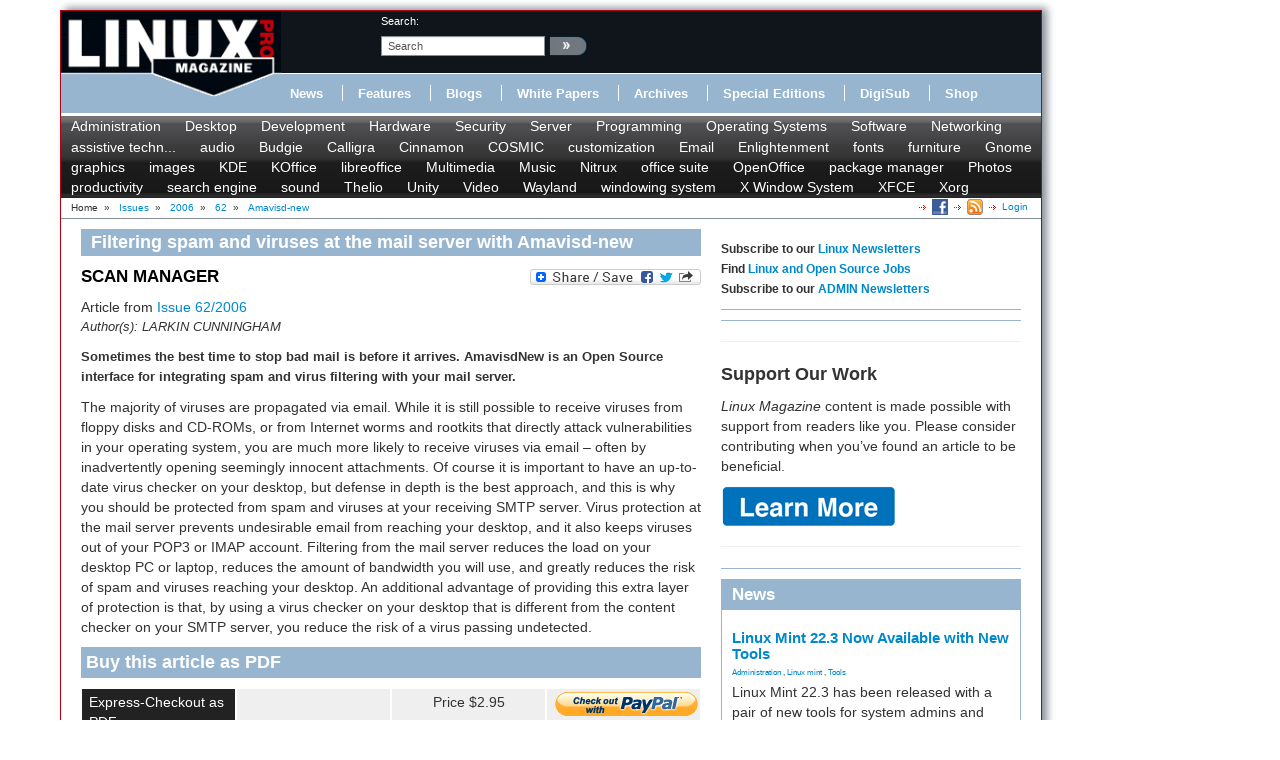

--- FILE ---
content_type: text/html; charset=utf-8
request_url: https://www.linuxpromagazine.com/Issues/2006/62/Amavisd-new
body_size: 10278
content:
<!DOCTYPE html>
<html xmlns="http://www.w3.org/1999/xhtml" xml:lang="en-US" lang="en-US" xmlns:fb="http://www.facebook.com/2008/fbml">
<head>    
<link rel="stylesheet" type="text/css" href="/var/linux_magazin/cache/public/stylesheets/27579accf10cdcff68a07a43925a5509_all.css" />

    
    



                        	            <meta name="author" content="LARKIN CUNNINGHAM" />

    





<title>SCAN MANAGER &raquo; Linux Magazine</title>
        	            
    <link rel="canonical" href="http://www.linux-magazine.com/Issues/2006/62/Amavisd-new" />
<meta name="description" content="Sometimes the best time to stop bad mail is before it arrives. AmavisdNew is an Open Source interface for integrating spam and virus filtering..." />
<meta http-equiv="Content-Type" content="text/html; charset=utf-8" /><meta name="viewport" content="width=device-width, initial-scale=1.0" />


<meta name="revisit-after" content="1 days">

<meta property="og:description" content="Sometimes the best time to stop bad mail is before it arrives. AmavisdNew is an Open Source interface for integrating spam and virus filtering..." />
<meta property="og:title" content="SCAN MANAGER &raquo; Linux Magazine" />
<meta property="og:url" content="http://www.linuxpromagazine.com/Issues/2006/62/Amavisd-new" />
<meta property="og:site_name" content="Linux Magazine" />


    <meta property="og:image" content="http://www.linuxpromagazine.com/design/linux_magazin_en/images/OGLogo.png" />
    <meta property="og:image:width" content="489" />
    <meta property="og:image:height" content="200" />
    <meta property="og:image:type" content="image/png" />
    <link rel="image_src" href="http://www.linuxpromagazine.com/design/linux_magazin_en/images/OGLogo.png" />

<!--[if lt IE 9 ]>
    <meta http-equiv="X-UA-Compatible" content="IE=8,chrome=1" />
<![endif]-->

<link rel="Alternate" type="application/rss+xml" title="RSS" href="/rss/feed/news" />
<link rel="Shortcut icon" href="/extension/lnm/design/linux_magazin_en/images/favicon.ico" type="image/x-icon" />

<meta name="news_keywords" content="spam">
        <link rel="stylesheet" type="text/css" href="/var/linux_magazin/cache/public/stylesheets/c62c180ff936254873c2108a6e91d2cb_all.css" />




<script defer data-api="/api/event" data-domain="linux-magazine.com" src="/js/script.js"></script>

<script type='text/javascript'><!--//<![CDATA[
    
	var ados_keywords = ados_keywords || [];
	if( location.protocol=='https:' ) {
	    ados_keywords.push('T:SSL');
	}
	else {
	    ados_keywords.push('T:HTTP');
	}
    

    	ados_keywords.push('S:Subpage');
    
        	    
    
//]]>--></script>
<script type='text/javascript'><!--//<![CDATA[
    
    function browserWidth() {
	var myWidth = 0;
	if( typeof( window.innerWidth ) == 'number' ) {
	    //Non-IE
	    myWidth = window.innerWidth;
	}
	else if( document.documentElement && document.documentElement.clientWidth ) {
	    //IE 6+ in 'standards compliant mode'
	    myWidth = document.documentElement.clientWidth;
	}
	else if( document.body && document.body.clientWidth ) {
	    //IE 4 compatible
	    myWidth = document.body.clientWidth;
	}
	return myWidth;
    }
    
//]]>--></script>

    
	<script type="text/javascript">
	    var p="http",d="static";
	    if(document.location.protocol=="https:"){p+="s";d="engine";}
	    var z=document.createElement("script");
	    z.type="text/javascript";
	    z.async=true;
	    z.src=p+"://"+d+".adzerk.net/ados.js";
	    var s=document.getElementsByTagName("script")[0];
	    s.parentNode.insertBefore(z,s);
	</script>
    

                <script type='text/javascript'><!--//<![CDATA[

	
	    var ados = ados || {};
	    ados.run = ados.run || [];
	    ados.run.push(function() {
	

	ados_setKeywords(ados_keywords.join(', '));

		    		    		    						    								    ados_add_placement(4669,20977,"zerkbanner_rectangle",5);
					    		    		    		    		    	
            
            if (browserWidth() >= 768)
            {
                ados_add_placement(
                    4669,
                    20977,
                    "zerkbanner_leaderboard",
                    4).setZone(16033);
            }            
            else {
                ados_add_placement(
                    4669,
                    20977,
                    "zerkbanner_mobile_top",
                    23).setZone();
            }                    
            
            ados_add_placement(
                4669,
                20977,
                "zerkbanner_rectangle",
                5 ).setZone(16034);

        
            
            if (browserWidth() >= 979)
            {
                ados_add_placement(
                    4669,
                    20977,
                    "zerkbanner_skyscraper",
                    6).setZone(16035);
            }                    
            
            if (browserWidth() >= 979)
            {
                ados_add_placement(
                    4669,
                    20977,
                    "zerkbanner_skyscraper_2",
                    6).setZone(16036);
            }                    
            
            ados_add_placement(
                4669,
                20977,
                "zerkbanner_bottom_full",
                [3,20] ).setZone(16097);

        
            
            ados_add_placement(
                4669,
                20977,
                "zerkbanner_masthead",
                20 ).setZone(16206);

        
            
            ados_add_placement(
                4669,
                20977,
                "zerkbanner_button_2",
                14 ).setZone(16097);

        
            
            ados_add_placement(
                4669,
                20977,
                "zerkbanner_left_menue_button",
                14 ).setZone(16204);

        
            
            ados_add_placement(
                4669,
                20977,
                "zerkbanner_var_zone",
                20 ).setZone(16205);

        
            
            ados_add_placement(
                4669,
                20977,
                "zerkbanner_tracking",
                20 ).setZone(20871);

        
    
	ados_load();
    
	});
    
    //]]>--></script>
</head>
<body>
<div id="Body">
    
	
    <div class="leaderboard span12">
        <!-- Aqua Ad Server Asynchronous JS Tag - Generated with Revive Adserver v5.5.2 -->
        <ins data-revive-zoneid="12070" data-revive-id="fa8c6c9da7f33852f7097c4a94da1070"></ins>
        <script async src="//servedby.aqua-adserver.com/asyncjs.php"></script>
    </div>
    <div id="Skyscraper" class="hidden-phone hidden-tablet">
        <div class="skyscraper hidden-phone hidden-tablet">
            <!-- Aqua Ad Server Asynchronous JS Tag - Generated with Revive Adserver v5.5.2 -->
            <ins data-revive-zoneid="12080" data-revive-id="fa8c6c9da7f33852f7097c4a94da1070"></ins>
            <script async src="//servedby.aqua-adserver.com/asyncjs.php"></script>
        </div>
        <div class="skyscraper_2 hidden-phone hidden-tablet">
            <!-- Aqua Ad Server Asynchronous JS Tag - Generated with Revive Adserver v5.5.2 -->
            <ins data-revive-zoneid="12081" data-revive-id="fa8c6c9da7f33852f7097c4a94da1070"></ins>
            <script async src="//servedby.aqua-adserver.com/asyncjs.php"></script>
        </div>
    </div>
    <div id="Stage">
	<header>
	    <div class="container">
		<div class="row">
		    <div class="span12">
			<div class="row" id="HeaderTop">
			    <div class="span3" id="Logo">
				<a href="/"><img src="/extension/lnm/design/linux_magazin_en/images/logo_linux_pro_magazine.gif" title="" alt="" /></a>			    </div>
			    <div class="span9" id="HeaderRight">
				<div class="row">
				    <div class="span1">
					&nbsp;
				    </div>

				    <div class="span3" id="Search">
					<div id="searchbox">
    <form action="/content/search">
	<label>search:</label>
        <input  onfocus="if (value == 'search') {value=''}" onblur="if (value== '') {value='search'}"  name="SearchText" value="search" id="searchtext" class="input_top" type="text" />
		    <input onclick="_gaq.push(['_trackEvent', 'header-search', 'search', 'image-link'])" type="image" class="searchimage" src="/extension/lnm/design/linux_magazin_en/images/icons/pfeil_schwarz.gif" alt="search:" />
			<div id="header-autocomplete-rs"></div>
    </form>
</div>


<script type="text/javascript">
jQuery('#header-autocomplete-rs').css('width', jQuery('input#searchtext').width() + 60);
var autocomplete = new eZAJAXAutoComplete({    url: '/ezjscore/call/ezfind::autocomplete',
    inputid: 'searchtext',
    containerid: 'header-autocomplete-rs',
    minquerylength: 2,
    resultlimit: 10});
</script>
				    </div>
				    <div class="span2 hidden-tablet hidden-phone" id="Claim">
					            <div id="zerkbanner_button_2" class="hidden-tablet hidden-phone button_2">
        
    
</div>				    </div>
				</div>
				<div class="row">
				    <div class="span12" id="Menue">
					
<ul>
    		    		
		    <li><a onclick="_gaq.push(['_trackEvent', 'menue', 'Online/News', 'text-link'])" href="/Online/News" class="toplinks ">News</a></li>			    <li class="delimiter"></li>		    		
		    <li><a onclick="_gaq.push(['_trackEvent', 'menue', 'Online/Features', 'text-link'])" href="/Online/Features" class="toplinks ">Features</a></li>			    <li class="delimiter"></li>		    		
		    <li><a onclick="_gaq.push(['_trackEvent', 'menue', 'Online/Blogs', 'text-link'])" href="/Online/Blogs" class="toplinks ">Blogs</a></li>			    <li class="delimiter"></li>		    		
		    <li><a onclick="_gaq.push(['_trackEvent', 'menue', 'Online/White-Papers', 'text-link'])" href="/Online/White-Papers" class="toplinks ">White Papers</a></li>			    <li class="delimiter"></li>		    		
		    <li><a onclick="_gaq.push(['_trackEvent', 'menue', 'Issues', 'text-link'])" href="/Issues" class="toplinks active">Archives</a></li>			    <li class="delimiter"></li>		    		
		    <li><a onclick="_gaq.push(['_trackEvent', 'menue', 'Resources/Special-Editions', 'text-link'])" href="/Resources/Special-Editions" class="toplinks ">Special Editions</a></li>			    <li class="delimiter"></li>		    		
		    <li><a onclick="_gaq.push(['_trackEvent', 'menue', 'lnmshop/start', 'text-link'])" href="/lnmshop/start" class="toplinks ">DigiSub</a></li>			    <li class="delimiter"></li>		    		
		    <li><a onclick="_gaq.push(['_trackEvent', 'menue', 'http://www.sparkhaus-shop.com?utm_source=LPM&utm_medium=Link&utm_campaign=SHOP', 'text-link'])" href="http://www.sparkhaus-shop.com?utm_source=LPM&amp;utm_medium=Link&amp;utm_campaign=SHOP" target="_blank" class="toplinks ">Shop</a></li>			    </ul>
				    </div>
				</div>
			    </div>
			</div>
			<div class="row" id="Tagmenue">
			    <div class="span12">
				                    <ul class="level1">
		    <li class="menu-level-0">        	<a onclick="_gaq.push(['_trackEvent', 'tagmenue', '[1] Administration', 'text-link'])" href="/tags/view/administration">Administration</a>
        </li>
		    <li class="menu-level-0">        	<a onclick="_gaq.push(['_trackEvent', 'tagmenue', '[1] Desktop', 'text-link'])" href="/tags/view/desktop">Desktop</a>
        </li>
		    <li class="menu-level-0">        	<a onclick="_gaq.push(['_trackEvent', 'tagmenue', '[1] Development', 'text-link'])" href="/tags/view/web+development">Development</a>
        </li>
		    <li class="menu-level-0">        	<a onclick="_gaq.push(['_trackEvent', 'tagmenue', '[1] Hardware', 'text-link'])" href="/tags/view/hardware">Hardware</a>
        </li>
		    <li class="menu-level-0">        	<a onclick="_gaq.push(['_trackEvent', 'tagmenue', '[1] Security', 'text-link'])" href="/tags/view/security">Security</a>
        </li>
		    <li class="menu-level-0">        	<a onclick="_gaq.push(['_trackEvent', 'tagmenue', '[1] Server', 'text-link'])" href="/tags/view/administration/server">Server</a>
        </li>
		    <li class="menu-level-0">        	<a onclick="_gaq.push(['_trackEvent', 'tagmenue', '[1] Programming', 'text-link'])" href="/tags/view/programming">Programming</a>
        </li>
		    <li class="menu-level-0">        	<a onclick="_gaq.push(['_trackEvent', 'tagmenue', '[1] Operating Systems', 'text-link'])" href="/tags/view/operating systems">Operating Systems</a>
        </li>
		    <li class="menu-level-0">        	<a onclick="_gaq.push(['_trackEvent', 'tagmenue', '[1] Software', 'text-link'])" href="/tags/view/software">Software</a>
        </li>
		    <li class="menu-level-0">        	<a onclick="_gaq.push(['_trackEvent', 'tagmenue', '[1] Networking', 'text-link'])" href="/tags/view/networking">Networking</a>
        </li>
	    </ul>
        										    		    		    		    				    		    		    		    			    			    <ul class="level2">
				    <li class="menu-level-0">        	<a onclick="_gaq.push(['_trackEvent', 'tagmenue', '[2] assistive technology', 'text-link'])" href="/tags/view/Desktop/assistive technology">assistive techn...</a>
        </li>
				    <li class="menu-level-0">        	<a onclick="_gaq.push(['_trackEvent', 'tagmenue', '[2] audio', 'text-link'])" href="/tags/view/Desktop/audio">audio</a>
        </li>
				    <li class="menu-level-0">        	<a onclick="_gaq.push(['_trackEvent', 'tagmenue', '[2] Budgie', 'text-link'])" href="/tags/view/Desktop/Budgie">Budgie</a>
        </li>
				    <li class="menu-level-0">        	<a onclick="_gaq.push(['_trackEvent', 'tagmenue', '[2] Calligra', 'text-link'])" href="/tags/view/Desktop/Calligra">Calligra</a>
        </li>
				    <li class="menu-level-0">        	<a onclick="_gaq.push(['_trackEvent', 'tagmenue', '[2] Cinnamon', 'text-link'])" href="/tags/view/Desktop/Cinnamon">Cinnamon</a>
        </li>
				    <li class="menu-level-0">        	<a onclick="_gaq.push(['_trackEvent', 'tagmenue', '[2] COSMIC', 'text-link'])" href="/tags/view/Desktop/COSMIC">COSMIC</a>
        </li>
				    <li class="menu-level-0">        	<a onclick="_gaq.push(['_trackEvent', 'tagmenue', '[2] customization', 'text-link'])" href="/tags/view/Desktop/customization">customization</a>
        </li>
				    <li class="menu-level-0">        	<a onclick="_gaq.push(['_trackEvent', 'tagmenue', '[2] Email', 'text-link'])" href="/tags/view/Desktop/Email">Email</a>
        </li>
				    <li class="menu-level-0">        	<a onclick="_gaq.push(['_trackEvent', 'tagmenue', '[2] Enlightenment', 'text-link'])" href="/tags/view/Desktop/Enlightenment">Enlightenment</a>
        </li>
				    <li class="menu-level-0">        	<a onclick="_gaq.push(['_trackEvent', 'tagmenue', '[2] fonts', 'text-link'])" href="/tags/view/Desktop/fonts">fonts</a>
        </li>
				    <li class="menu-level-0">        	<a onclick="_gaq.push(['_trackEvent', 'tagmenue', '[2] furniture', 'text-link'])" href="/tags/view/Desktop/furniture">furniture</a>
        </li>
				    <li class="menu-level-0">        	<a onclick="_gaq.push(['_trackEvent', 'tagmenue', '[2] Gnome', 'text-link'])" href="/tags/view/Desktop/Gnome">Gnome</a>
        </li>
				    <li class="menu-level-0">        	<a onclick="_gaq.push(['_trackEvent', 'tagmenue', '[2] graphics', 'text-link'])" href="/tags/view/Desktop/graphics">graphics</a>
        </li>
				    <li class="menu-level-0">        	<a onclick="_gaq.push(['_trackEvent', 'tagmenue', '[2] images', 'text-link'])" href="/tags/view/Desktop/images">images</a>
        </li>
				    <li class="menu-level-0">        	<a onclick="_gaq.push(['_trackEvent', 'tagmenue', '[2] KDE', 'text-link'])" href="/tags/view/Desktop/KDE">KDE</a>
        </li>
				    <li class="menu-level-0">        	<a onclick="_gaq.push(['_trackEvent', 'tagmenue', '[2] KOffice', 'text-link'])" href="/tags/view/Desktop/KOffice">KOffice</a>
        </li>
				    <li class="menu-level-0">        	<a onclick="_gaq.push(['_trackEvent', 'tagmenue', '[2] libreoffice', 'text-link'])" href="/tags/view/Desktop/libreoffice">libreoffice</a>
        </li>
				    <li class="menu-level-0">        	<a onclick="_gaq.push(['_trackEvent', 'tagmenue', '[2] Multimedia', 'text-link'])" href="/tags/view/Desktop/Multimedia">Multimedia</a>
        </li>
				    <li class="menu-level-0">        	<a onclick="_gaq.push(['_trackEvent', 'tagmenue', '[2] Music', 'text-link'])" href="/tags/view/Desktop/Music">Music</a>
        </li>
				    <li class="menu-level-0">        	<a onclick="_gaq.push(['_trackEvent', 'tagmenue', '[2] Nitrux', 'text-link'])" href="/tags/view/Desktop/Nitrux">Nitrux</a>
        </li>
				    <li class="menu-level-0">        	<a onclick="_gaq.push(['_trackEvent', 'tagmenue', '[2] office suite', 'text-link'])" href="/tags/view/Desktop/office suite">office suite</a>
        </li>
				    <li class="menu-level-0">        	<a onclick="_gaq.push(['_trackEvent', 'tagmenue', '[2] OpenOffice', 'text-link'])" href="/tags/view/Desktop/OpenOffice">OpenOffice</a>
        </li>
				    <li class="menu-level-0">        	<a onclick="_gaq.push(['_trackEvent', 'tagmenue', '[2] package manager', 'text-link'])" href="/tags/view/Desktop/package manager">package manager</a>
        </li>
				    <li class="menu-level-0">        	<a onclick="_gaq.push(['_trackEvent', 'tagmenue', '[2] Photos', 'text-link'])" href="/tags/view/Desktop/Photos">Photos</a>
        </li>
				    <li class="menu-level-0">        	<a onclick="_gaq.push(['_trackEvent', 'tagmenue', '[2] productivity', 'text-link'])" href="/tags/view/Desktop/productivity">productivity</a>
        </li>
				    <li class="menu-level-0">        	<a onclick="_gaq.push(['_trackEvent', 'tagmenue', '[2] search engine', 'text-link'])" href="/tags/view/Desktop/search engine">search engine</a>
        </li>
				    <li class="menu-level-0">        	<a onclick="_gaq.push(['_trackEvent', 'tagmenue', '[2] sound', 'text-link'])" href="/tags/view/Desktop/sound">sound</a>
        </li>
				    <li class="menu-level-0">        	<a onclick="_gaq.push(['_trackEvent', 'tagmenue', '[2] Thelio', 'text-link'])" href="/tags/view/Desktop/Thelio">Thelio</a>
        </li>
				    <li class="menu-level-0">        	<a onclick="_gaq.push(['_trackEvent', 'tagmenue', '[2] Unity', 'text-link'])" href="/tags/view/Desktop/Unity">Unity</a>
        </li>
				    <li class="menu-level-0">        	<a onclick="_gaq.push(['_trackEvent', 'tagmenue', '[2] Video', 'text-link'])" href="/tags/view/Desktop/Video">Video</a>
        </li>
				    <li class="menu-level-0">        	<a onclick="_gaq.push(['_trackEvent', 'tagmenue', '[2] Wayland', 'text-link'])" href="/tags/view/Desktop/Wayland">Wayland</a>
        </li>
				    <li class="menu-level-0">        	<a onclick="_gaq.push(['_trackEvent', 'tagmenue', '[2] windowing system', 'text-link'])" href="/tags/view/Desktop/windowing system">windowing system</a>
        </li>
				    <li class="menu-level-0">        	<a onclick="_gaq.push(['_trackEvent', 'tagmenue', '[2] X Window System', 'text-link'])" href="/tags/view/Desktop/X Window System">X Window System</a>
        </li>
				    <li class="menu-level-0">        	<a onclick="_gaq.push(['_trackEvent', 'tagmenue', '[2] XFCE', 'text-link'])" href="/tags/view/Desktop/XFCE">XFCE</a>
        </li>
				    <li class="menu-level-0">        	<a onclick="_gaq.push(['_trackEvent', 'tagmenue', '[2] Xorg', 'text-link'])" href="/tags/view/Desktop/Xorg">Xorg</a>
        </li>
			    </ul>
					    
			    </div>
			</div>
			<div class="row">
			    <div class="span12" id="Breadcrumb">
				<div itemscope itemtype="http://data-vocabulary.org/Breadcrumb">

    
        		    Home
        	            	    		&nbsp;<span class="separator">&#187;</span>&nbsp;
	    			    	    
	    
	    	    	    	    	        	        <a class="path" href="/Issues" itemprop="url"><span itemprop="title">Issues</span></a>
	    		            	    		&nbsp;<span class="separator">&#187;</span>&nbsp;
	    			    	    
	    
	    	    	    	    	        	        <a class="path" href="/Issues/2006" itemprop="url"><span itemprop="title">2006</span></a>
	    		            	    		&nbsp;<span class="separator">&#187;</span>&nbsp;
	    			    	    
	    
	    	    	    	    	        	        <a class="path" href="/Issues/2006/62" itemprop="url"><span itemprop="title">62</span></a>
	    		            	    		&nbsp;<span class="separator">&#187;</span>&nbsp;
	    			    	    
	    
	    	    	    	    	        <a class="path" href="#" itemprop="url"><span itemprop="title">Amavisd-new</span></a>
	    		                    <div class="link">
			    <a class="login" href="/user/login" title="Logout">Login</a>
	    </div><div class="link"><a href="/rss/feed/lmi_news" title="The latest Linux and Open Source News" target="_blank"><img src="/extension/bootstrap/design/bootstrap/images/icons/feedIcon16.png" width="16" height="16" alt="The latest Linux and Open Source News"/></a></div><div class="link"><a href="https://www.facebook.com/linuxpromagazine" target="_blank" title="Linux Magazine on Facebook"><img src="/extension/bootstrap/design/bootstrap/images/facebook_icon.png" width="16" height="16" alt="Linux Magazine on Facebook"/></a></div></div>
			    </div>
			</div>
		    </div>
		</div>
	    </div>
	</header>
	    <div class="container" id="mainContent">		<div id="main-position" class="row">
		            <div id="zerkbanner_masthead" class="">
        
    
</div>		</div>
		<div class="row">
		    					    		    			<div id="ContentLeft" class="span8">
			    
<div class="full article">
    <h2>
		        Filtering spam and viruses at the mail server with Amavisd-new	    </h2>
    <div class="full-content">
		    <div class="social_bookmarks">
    <div style="display: inline; padding-top: 5px;">
	<a class="FlattrButton" style="display:none;" title="Amavisd-new" rev="flattr;uid:lnmusa;button:compact;category:text;tags:linux,magazine,linux-magazine;" href="http://www.linuxpromagazine.com/Issues/2006/62/Amavisd-new">
	      Sometimes the best time to stop bad mail is before it arrives. AmavisdNew is an Open Source interface for integrating spam and virus filtering with your mail server. 
	</a>
    </div>
    <a class="a2a_dd" href="http://www.addtoany.com/share_save?linkurl=http%3A%2F%2Fwww.linux-magazin.de%2F&amp;linkname=linux-magazine.com"><img src="http://static.addtoany.com/buttons/share_save_171_16.png" width="171" height="16" border="0" alt="Share"/></a>
    
	<script type="text/javascript">
	    var a2a_config = a2a_config || {};
	    a2a_config.linkname = "Amavisd-new";
	    a2a_config.linkurl = "https://www.linuxpromagazine.com/Issues/2006/62/Amavisd-new";
	</script>
	<script type="text/javascript" src="http://static.addtoany.com/menu/page.js"></script>
    
</div>

	    <h1>    SCAN MANAGER</h1>
	    	    	    	        <div class="attribute-issue">
		    Article from <a href="/Issues/2006/62">Issue 62/2006</a>
	        </div>
	    	    		

                <div class="author">
		    	    	    	    	    	    			    	    

	    Author(s): 	    		<span class="author" itemprop="author">LARKIN CUNNINGHAM</span>
	    	    	    </div>
	    	    <div class="article_intro">
		     <p> Sometimes the best time to stop bad mail is before it arrives. AmavisdNew is an Open Source interface for integrating spam and virus filtering with your mail server. </p>
	    </div>
			    <div class="article_body">     <p> The majority of viruses are propagated via email. While it is still possible to receive viruses from floppy disks and CD-ROMs, or from Internet worms and rootkits that directly attack vulnerabilities in your operating system, you are much more likely to receive viruses via email – often by inadvertently opening seemingly innocent attachments. Of course it is important to have an up-to-date virus checker on your desktop, but defense in depth is the best approach, and this is why you should be protected from spam and viruses at your receiving SMTP server. Virus protection at the mail server prevents undesirable email from reaching your desktop, and it also keeps viruses out of your POP3 or IMAP account. Filtering from the mail server reduces the load on your desktop PC or laptop, reduces the amount of bandwidth you will use, and greatly reduces the risk of spam and viruses reaching your desktop. An additional advantage of providing this extra layer of protection is that, by using a virus checker on your desktop that is different from the content checker on your SMTP server, you reduce the risk of a virus passing undetected. </p>
</div>
		        <div id="articlebox">

		    <div class="articlebox row">
		<h2>Buy this article as PDF</h2>
		<div class="span8">
		    <div class="row express">
			<div class="span2 description">Express-Checkout as PDF</div>
			<div class="span2">
			    			</div>
			<div class="span2">
			    Price $2.95<br/> <span class="vat">(incl. VAT)</span>
			</div>
			<div class="span2">
			    
	
				
	<form action="https://www.paypal.com/cgi-bin/webscr" method="POST" target="_blank">
	<INPUT TYPE="hidden" name="charset" value="utf-8">
	<input type="hidden" name="cmd" value="_xclick">
	<input type="hidden" name="business" value="payment@linuxnewmedia.com">
	<input type="hidden" name="item_name" value="[LMI]: Amavisd-new">
	<input type="hidden" name="item_number" value="14191">
	<input type="hidden" name="amount" value="2.95">
	<input type="hidden" name="tax" value="0">
	<input type="hidden" name="no_shipping" value="0">
	<input type="hidden" name="no_note" value="1">
	<input type="hidden" name="custom" value="1768704663"><!-- customtag -->
	<input type="hidden" name="currency_code" value="USD">
	<input type="hidden" name="lc" value="US">
	<input type="hidden" name="bn" value="PP-BuyNowBF">
	<input type="hidden" name="notify_url" value="http://www.linuxpromagazine.com/paypal/ipn">
	<input type="hidden" name="return" value="https://www.linuxpromagazine.com/paypal/return">
	<input type="image" onclick="_gaq.push(['_trackEvent', 'PayPal', 'articlebox', 'Amavisd-new'])" src="/extension/lnm_paypal/design/standard/images/paypal_button.gif" border="0" name="submit" alt="Make payments with PayPal">
	<!-- img alt="" border="0" src="https://www.sandbox.paypal.com/de_DE/i/scr/pixel.gif" width="1" height="1"/ -->
	</form>
			    			</div>
		    </div>
		</div>
	    </div>
		<div class="articlebox row">
	    <h2>Buy Linux Magazine</h2>
	    <div class="span8">
		<div class="row single">
		    <div class="span2 description">SINGLE ISSUES</div>
		    <div class="span2"><a onclick="_gaq.push(['_trackEvent', 'articlebox', 'Order-Print-Issue', 'Amavisd-new', 'text-link'])" target="_blank" title="Linux Magazine Print Issues" href="http://www.sparkhaus-shop.com/magazines/linux-magazine-linux-pro-magazine/back-issues.html?utm_source=LMI&utm_medium=Link&utm_content=ArticleUpsellingBox&utm_campaign=LMIBackissue"><span>Print Issues</span></a></div>
		    <div class="span2"><a onclick="_gaq.push(['_trackEvent', 'articlebox', 'Order-Digital-Issue', 'Amavisd-new', 'text-link'])" target="_blank" title="Linux Magazine Digital Issues" href="http://www.sparkhaus-shop.com/magazines/linux-magazine-linux-pro-magazine/digital-issues.html?utm_source=LMI&utm_medium=Link&utm_content=ArticleUpsellingBox&utm_campaign=LMIDigitalIssue"><span>Digital Issues</span></a></div>
		    <div class="span2">&nbsp;</div>
		</div>
				    <div class="row subs">
			<div class="span2 description">SUBSCRIPTIONS</div>
			<div class="span2">
			    				<a onclick="_gaq.push(['_trackEvent', 'articlebox', 'Order-Print-Subscription', 'Amavisd-new', 'text-link'])" target="_blank" title="Linux Magazine Print Subscriptions" href="http://www.sparkhaus-shop.com/magazines/linux-magazine-linux-pro-magazine/full-subscription.html?utm_source=LMI&utm_medium=Link&utm_content=ArticleUpsellingBox&utm_campaign=LMISubscription"><span>Print Subs</span></a>
			    			</div>
			<div class="span2">
			    				<a onclick="_gaq.push(['_trackEvent', 'articlebox', 'Order-Digital-Subscription', 'Amavisd-new', 'text-link'])" target="_blank" title="Linux Magazine Digital Subscriptions" href="http://www.sparkhaus-shop.com/magazines/linux-magazine-linux-pro-magazine/digital-subscription.html?utm_source=LMI&utm_medium=Link&utm_content=ArticleUpsellingBox&utm_campaign=LMIDigisub"><span>Digisubs</span></a>
			    			</div>
			<div class="span2">&nbsp;</div>
		    </div>
						    <div class="row apps">
			<div class="span2 description">TABLET &amp; SMARTPHONE APPS</div>
			<div class="span2">
			    				<a onclick="_gaq.push(['_trackEvent', 'articlebox', 'Apps-iTunes', 'Amavisd-new', 'image-link'])" target="_blank" href="https://itunes.apple.com/us/app/linux-pro-magazine/id581202149" title="Linux Magazine on iTunes"><img alt="" src="/extension/lnm_upselling/design/bootstrap/images/Download_on_the_App_Store_Badge_US-UK_135x40.png"></a>
			    			</div>
			<div class="span2">
			    				<a onclick="_gaq.push(['_trackEvent', 'articlebox', 'Apps-Android-US', 'Amavisd-new', 'image-link'])" target="_blank" href="https://play.google.com/store/newsstand/details?id=CAow-vqbBw" title="Linux Magazine on Google Play Magazines"><img width="102" height="35" alt="Get it on Google Play" src="https://developer.android.com/images/brand/en_generic_rgb_wo_45.png"></a><p>US / Canada</p>
			    			</div>
			<div class="span2">
			    				<a onclick="_gaq.push(['_trackEvent', 'articlebox', 'Apps-Android-UK', 'Amavisd-new', 'image-link'])" target="_blank" href="https://play.google.com/store/newsstand/details?id=CAow-fqbBw" title="Linux Magazine on Google Play Magazines"><img width="102" height="35" alt="Get it on Google Play" src="https://developer.android.com/images/brand/en_generic_rgb_wo_45.png"></a>
				<p>UK / Australia</p>
			    			</div>
		    </div>
			    </div>
	</div>
    </div>
	            <div class="attribute-relatedcontent">
    <h2>Related content</h2>
    <ul>
		            	<li class="float-break">
		            								        		    <a onclick="_gaq.push(['_trackEvent', 'related-content', 'Issues/2005/53/Brave-GNU-World', 'text-link'])" href="/Issues/2005/53/Brave-GNU-World" title="Brave GNU World">Brave GNU World</a>
									<div class="attribute-intro">     <p> This column looks into projects and current affairs in the world of free software from the perspective of the GNU Project and the FSF. In this issue, we focus on AmavisdNew, a new daemon that operates as a spam filter.</p>
</div>
			<div class="more">
			            			<a onclick="_gaq.push(['_trackEvent', 'related-content', 'Issues/2005/53/Brave-GNU-World', 'more-link'])" href="/Issues/2005/53/Brave-GNU-World" title="Brave GNU World">more &raquo;</a>
			    			    			</div>
		            	    <!--100-->
        	</li>
        		    		            	<li class="float-break">
		            								        		    <a onclick="_gaq.push(['_trackEvent', 'related-content', 'Issues/2006/68/Sendmail-Strategies', 'text-link'])" href="/Issues/2006/68/Sendmail-Strategies" title="Sendmail Strategies">Sendmail Strategies</a>
									<div class="attribute-intro">     <p>A structured approach to Sendmail helps to maximize your spam and virus protection.</p>
</div>
			<div class="more">
			            			<a onclick="_gaq.push(['_trackEvent', 'related-content', 'Issues/2006/68/Sendmail-Strategies', 'more-link'])" href="/Issues/2006/68/Sendmail-Strategies" title="Sendmail Strategies">more &raquo;</a>
			    			    			</div>
		            	    <!--98-->
        	</li>
        		    		            	<li class="float-break">
		            								        		    <a onclick="_gaq.push(['_trackEvent', 'related-content', 'Issues/2005/56/BRAVE-GNU-WORLD', 'text-link'])" href="/Issues/2005/56/BRAVE-GNU-WORLD" title="BRAVE GNU WORLD">BRAVE GNU WORLD</a>
									<div class="attribute-intro">     <p>This column looks into projects and current affairs in the world of free software from the perspective of the GNU Project and the FSF. In this issue, I’ll focus on Comspari and the EU decision on software patents.</p>
</div>
			<div class="more">
			            			<a onclick="_gaq.push(['_trackEvent', 'related-content', 'Issues/2005/56/BRAVE-GNU-WORLD', 'more-link'])" href="/Issues/2005/56/BRAVE-GNU-WORLD" title="BRAVE GNU WORLD">more &raquo;</a>
			    			    			</div>
		            	    <!--47-->
        	</li>
        		    		            	<li class="float-break">
		            								        		    <a onclick="_gaq.push(['_trackEvent', 'related-content', 'Issues/2013.old/149.old/Charly-s-Column-SendmailAnalyzer', 'text-link'])" href="/Issues/2013.old/149.old/Charly-s-Column-SendmailAnalyzer" title="Charly’s Column: SendmailAnalyzer">Charly’s Column: SendmailAnalyzer</a>
									<div class="attribute-intro">    <p>During the ongoing battle against spam, admins should inspect their troop’s battle lines from time to time. If you don’t relish the thought of counting the dinnerware, you can use the services of a logfile inspector like SendmailAnalyzer, which works surprisingly well with Postfix and the like.</p>
</div>
			<div class="more">
			            			<a onclick="_gaq.push(['_trackEvent', 'related-content', 'Issues/2013.old/149.old/Charly-s-Column-SendmailAnalyzer', 'more-link'])" href="/Issues/2013.old/149.old/Charly-s-Column-SendmailAnalyzer" title="Charly’s Column: SendmailAnalyzer">more &raquo;</a>
			    			    			</div>
		            	    <!--37-->
        	</li>
        		    		            	<li class="float-break">
		            								        		    <a onclick="_gaq.push(['_trackEvent', 'related-content', 'Issues/2013/149/Charly-s-Column-SendmailAnalyzer', 'text-link'])" href="/Issues/2013/149/Charly-s-Column-SendmailAnalyzer" title="Charly's Column: SendmailAnalyzer">Charly's Column: SendmailAnalyzer</a>
									<div class="attribute-intro">    <p>During the ongoing battle against spam, admins should inspect their troop's battle lines from time to time. If you don't relish the thought of counting the dinnerware, you can use the services of a logfile inspector like SendmailAnalyzer, which works surprisingly well with Postfix and the like.</p>
</div>
			<div class="more">
			            			<a onclick="_gaq.push(['_trackEvent', 'related-content', 'Issues/2013/149/Charly-s-Column-SendmailAnalyzer', 'more-link'])" href="/Issues/2013/149/Charly-s-Column-SendmailAnalyzer" title="Charly's Column: SendmailAnalyzer">more &raquo;</a>
			    			    			</div>
		            	    <!--35-->
        	</li>
        		    	    </ul>
</div>	
	            
    	<div id="disqus_thread"></div>
	<script type="text/javascript">
	    
	    var disqus_shortname = 'linuxpromagazine';
	    var disqus_identifier = 14529;
	    var disqus_url = "https://www.linuxpromagazine.com/Issues/2006/62/Amavisd-new";
	    var disqus_title = "Amavisd-new";
	    
		(function() {
		    var dsq = document.createElement('script'); dsq.type = 'text/javascript'; dsq.async = true;
		    dsq.src = 'http://' + disqus_shortname + '.disqus.com/embed.js';
		    (document.getElementsByTagName('head')[0] || document.getElementsByTagName('body')[0]).appendChild(dsq);
		})();
	    
	</script>
	<noscript>Please enable JavaScript to view the <a href="http://disqus.com/?ref_noscript">comments powered by Disqus.</a></noscript>
	<a href="http://disqus.com" class="dsq-brlink">comments powered by <span class="logo-disqus">Disqus</span></a>
    
    </div>
</div>


			</div>
			<div id="ContentRight" class="span4">
			                                                                                	                
    		    <div class="block ads">
    	<h6>Subscribe to our <a href="https://us2.list-manage.com/subscribe?u=1c76cb37f73773b4962ae429b&id=15836edcb2" target="_blank">Linux Newsletters</a><br>
Find <a href="https://opensourcejobhub.com/" target="_blank">Linux and Open Source Jobs</a><br>
Subscribe to our <a href="https://us2.list-manage.com/subscribe?u=1c76cb37f73773b4962ae429b&id=6820c9c211" target="_blank">ADMIN Newsletters</a></h6>
    </div>
		    	    <div class="block-separator"></div>
			    		    
<div id="rectangle" class="block adzerk  ">
    
    <div class="block-content">
	            <div id="zerkbanner_rectangle" class="">
        
    
</div>    </div>
    <div class="clear"></div>
</div>

		    	    <div class="block-separator"></div>
			    <div class="block ads">
    	<!-- Aqua Ad Server Asynchronous JS Tag - Generated with Revive Adserver
v5.5.3 -->
<ins data-revive-zoneid="12076"
data-revive-id="fa8c6c9da7f33852f7097c4a94da1070"></ins>
<script async src="//servedby.aqua-adserver.com/asyncjs.php"></script>
    </div>
		    	    <div class="block-separator"></div>
			    <div class="block ads">
    	<hr>
<h1>Support Our Work</h1>
<p><I>Linux Magazine</I> content is made possible with support from readers like you. Please consider contributing when you’ve found an article to be beneficial.</p>

<a href="https://www.linux-magazine.com/Support-Our-Work">
	   <img src="https://www.linux-magazine.com/var/linux_magazin/storage/images/media/linux-magazine-eng-us/images/misc/learn-more/834592-1-eng-US/Learn-More_medium.png" alt="Learn More">
	</a>

<hr>

    </div>
		    	    <div class="block-separator"></div>
			                        		    <div class="block block-latest_content_auto block-news">
    <h2>News</h2>    <div class="block-content">
	<ul>
	    				    				<li>
		    					    		    <h3><a href="/Online/News/Linux-Mint-22.3-Now-Available-with-New-Tools">    Linux Mint 22.3 Now Available with New Tools</a></h3>
		    					    		        			
			        			
			        			
			    <div class="tags">
    
    		        	<a onclick="_gaq.push(['_trackEvent', 'taglist', '[1] Administration', 'text-link'])" href="/tags/view/Administration">Administration</a>
        		    , 		        	<a onclick="_gaq.push(['_trackEvent', 'taglist', '[3] Linux mint', 'text-link'])" href="/tags/view/Operating+Systems/Linux/Linux+mint">Linux mint</a>
        		    , 		        	<a onclick="_gaq.push(['_trackEvent', 'taglist', '[1] Tools', 'text-link'])" href="/tags/view/Tools">Tools</a>
        		    </div>
		    			    <p>Linux Mint 22.3 has been released with a pair of new tools for system admins and some pretty cool new features.</p>
		    		</li>
			    				    				<li>
		    					    		    <h3><a href="/Online/News/New-Linux-Malware-Targets-Cloud-Based-Linux-Installations">    New Linux Malware Targets Cloud-Based Linux Installations</a></h3>
		    					    		        			
			        			
			        			
			    <div class="tags">
    
    		        	<a onclick="_gaq.push(['_trackEvent', 'taglist', '[1] Cloud', 'text-link'])" href="/tags/view/Cloud">Cloud</a>
        		    , 		        	<a onclick="_gaq.push(['_trackEvent', 'taglist', '[2] Linux', 'text-link'])" href="/tags/view/Operating+Systems/Linux">Linux</a>
        		    , 		        	<a onclick="_gaq.push(['_trackEvent', 'taglist', '[2] malware', 'text-link'])" href="/tags/view/Security/malware">malware</a>
        		    </div>
		    			    <p>VoidLink, a new Linux malware, should be of real concern because of its stealth and customization.</p>
		    		</li>
			    				    				<li>
		    					    		    <h3><a href="/Online/News/Say-Goodbye-to-Middle-Mouse-Paste">    Say Goodbye to Middle-Mouse Paste</a></h3>
		    					    		        			
			        			
			        			
			    <div class="tags">
    
    		        	<a onclick="_gaq.push(['_trackEvent', 'taglist', '[3] Firefox', 'text-link'])" href="/tags/view/Software/Browser/Firefox">Firefox</a>
        		    , 		        	<a onclick="_gaq.push(['_trackEvent', 'taglist', '[2] Gnome', 'text-link'])" href="/tags/view/Desktop/Gnome">Gnome</a>
        		    , 		        	<a onclick="_gaq.push(['_trackEvent', 'taglist', '[1] Security', 'text-link'])" href="/tags/view/Security">Security</a>
        		    </div>
		    			    <p>Both Gnome and Firefox have proposed getting rid of a long-time favorite Linux feature.</p>
		    		</li>
			    				    				<li>
		    					    		    <h3><a href="/Online/News/Manjaro-26.0-Primary-Desktop-Environments-Default-to-Wayland">    Manjaro 26.0 Primary Desktop Environments Default to Wayland</a></h3>
		    					    		        			
			        			
			        			
			    <div class="tags">
    
    		        	<a onclick="_gaq.push(['_trackEvent', 'taglist', '[1] Desktop', 'text-link'])" href="/tags/view/Desktop">Desktop</a>
        		    , 		        	<a onclick="_gaq.push(['_trackEvent', 'taglist', '[3] Manjaro Linux', 'text-link'])" href="/tags/view/Operating+Systems/Linux/Manjaro+Linux">Manjaro Linux</a>
        		    , 		        	<a onclick="_gaq.push(['_trackEvent', 'taglist', '[2] Wayland', 'text-link'])" href="/tags/view/Desktop/Wayland">Wayland</a>
        		    </div>
		    			    <p>If you want to stick with X.Org, you'll be limited to the desktop environments you can choose.</p>
		    		</li>
			    				    				<li>
		    					    		    <h3><a href="/Online/News/Mozilla-Plans-to-AI-ify-Firefox">    Mozilla Plans to AI-ify Firefox</a></h3>
		    					    		        			
			        			
			        			
			    <div class="tags">
    
    		        	<a onclick="_gaq.push(['_trackEvent', 'taglist', '[2] Artificial Intelligence', 'text-link'])" href="/tags/view/HPC/Artificial+Intelligence">Artificial Inte...</a>
        		    , 		        	<a onclick="_gaq.push(['_trackEvent', 'taglist', '[3] Firefox', 'text-link'])" href="/tags/view/Software/Browser/Firefox">Firefox</a>
        		    , 		        	<a onclick="_gaq.push(['_trackEvent', 'taglist', '[2] privacy', 'text-link'])" href="/tags/view/Security/privacy">privacy</a>
        		    </div>
		    			    <p>With a new CEO in control, Mozilla is doubling down on a strategy of trust, all the while leaning into AI.</p>
		    		</li>
			    				    				<li>
		    					    		    <h3><a href="/Online/News/Gnome-Says-No-to-AI-Generated-Extensions">    Gnome Says No to AI-Generated Extensions</a></h3>
		    					    		        			
			        			
			        			
			    <div class="tags">
    
    		        	<a onclick="_gaq.push(['_trackEvent', 'taglist', '[2] Artificial Intelligence', 'text-link'])" href="/tags/view/HPC/Artificial+Intelligence">Artificial Inte...</a>
        		    , 		        	<a onclick="_gaq.push(['_trackEvent', 'taglist', '[2] Gnome', 'text-link'])" href="/tags/view/Desktop/Gnome">Gnome</a>
        		    , 		        	<a onclick="_gaq.push(['_trackEvent', 'taglist', '[2] LLM', 'text-link'])" href="/tags/view/HPC/LLM">LLM</a>
        		    </div>
		    			    <p>If you're a developer wanting to create a new Gnome extension, you'd best set aside that AI code generator, because the extension team will have none of that.</p>
		    		</li>
			    				    				<li>
		    					    		    <h3><a href="/Online/News/Parrot-OS-Switches-to-KDE-Plasma-Desktop">    Parrot OS Switches to KDE Plasma Desktop</a></h3>
		    					    		        			
			        			
			        			
			    <div class="tags">
    
    		        	<a onclick="_gaq.push(['_trackEvent', 'taglist', '[2] Linux', 'text-link'])" href="/tags/view/Operating+Systems/Linux">Linux</a>
        		    , 		        	<a onclick="_gaq.push(['_trackEvent', 'taglist', '[3] Parrot OS', 'text-link'])" href="/tags/view/Operating+Systems/Linux/Parrot+OS">Parrot OS</a>
        		    , 		        	<a onclick="_gaq.push(['_trackEvent', 'taglist', '[3] Plasma', 'text-link'])" href="/tags/view/Desktop/KDE/Plasma">Plasma</a>
        		    </div>
		    			    <p>Yet another distro is making the move to the KDE Plasma desktop.</p>
		    		</li>
			    				    				<li>
		    					    		    <h3><a href="/Online/News/TUXEDO-Announces-Gemini-17">    TUXEDO Announces Gemini 17</a></h3>
		    					    		        			
			        			
			        			
			    <div class="tags">
    
    		        	<a onclick="_gaq.push(['_trackEvent', 'taglist', '[1] Hardware', 'text-link'])" href="/tags/view/Hardware">Hardware</a>
        		    , 		        	<a onclick="_gaq.push(['_trackEvent', 'taglist', '[2] laptop', 'text-link'])" href="/tags/view/open+hardware/laptop">laptop</a>
        		    , 		        	<a onclick="_gaq.push(['_trackEvent', 'taglist', '[2] Linux', 'text-link'])" href="/tags/view/Operating+Systems/Linux">Linux</a>
        		    </div>
		    			    <p>TUXEDO Computers has released the fourth generation of its Gemini laptop with plenty of updates.</p>
		    		</li>
			    				    				<li>
		    					    		    <h3><a href="/Online/News/Two-New-Distros-Adopt-Enlightenment">    Two New Distros Adopt Enlightenment</a></h3>
		    					    		        			
			        			
			        			
			    <div class="tags">
    
    		        	<a onclick="_gaq.push(['_trackEvent', 'taglist', '[1] Desktop', 'text-link'])" href="/tags/view/Desktop">Desktop</a>
        		    , 		        	<a onclick="_gaq.push(['_trackEvent', 'taglist', '[2] Enlightenment', 'text-link'])" href="/tags/view/Desktop/Enlightenment">Enlightenment</a>
        		    , 		        	<a onclick="_gaq.push(['_trackEvent', 'taglist', '[2] Linux', 'text-link'])" href="/tags/view/Operating+Systems/Linux">Linux</a>
        		    </div>
		    			    <p>MX Moksha and AV Linux 25 join ranks with Bodhi Linux and embrace the Enlightenment desktop.</p>
		    		</li>
			    				    				<li>
		    					    		    <h3><a href="/Online/News/Solus-Linux-4.8-Removes-Python-2">    Solus Linux 4.8 Removes Python 2</a></h3>
		    					    		        			
			        			
			        			
			    <div class="tags">
    
    		        	<a onclick="_gaq.push(['_trackEvent', 'taglist', '[1] Operating Systems', 'text-link'])" href="/tags/view/Operating+Systems">Operating Systems</a>
        		    , 		        	<a onclick="_gaq.push(['_trackEvent', 'taglist', '[2] Python', 'text-link'])" href="/tags/view/Programming/Python">Python</a>
        		    , 		        	<a onclick="_gaq.push(['_trackEvent', 'taglist', '[3] Solus Linux', 'text-link'])" href="/tags/view/Operating+Systems/Linux/Solus+Linux">Solus Linux</a>
        		    </div>
		    			    <p>Solus Linux 4.8 has been released with the latest Linux kernel, updated desktops, and a key removal.</p>
		    		</li>
			    	</ul>
    </div>
</div>
		    	    <div class="block-separator"></div>
			    <div class="block block-tag_cloud block-tag_cloud">
    <h2>Tag Cloud</h2>    <div class="block-content">
	
		    		<div class="full full-tagcloud">
    		    		    		    		    		    		    		    		    		    		    		    		    		    		    		            			    <a href="/tags/view/Administration" style="font-size: 131.88679245283%" title="425 objects tagged with 'Administration'">Administration</a>
	    			    <a href="/tags/view/Community" style="font-size: 194.52830188679%" title="757 objects tagged with 'Community'">Community</a>
	    			    <a href="/tags/view/Desktop" style="font-size: 100%" title="256 objects tagged with 'Desktop'">Desktop</a>
	    			    <a href="/tags/view/Events" style="font-size: 112.2641509434%" title="321 objects tagged with 'Events'">Events</a>
	    			    <a href="/tags/view/Hardware" style="font-size: 139.81132075472%" title="467 objects tagged with 'Hardware'">Hardware</a>
	    			    <a href="/tags/view/Operating+Systems/Linux" style="font-size: 200%" title="786 objects tagged with 'Linux'">Linux</a>
	    			    <a href="/tags/view/Mobile" style="font-size: 102.64150943396%" title="270 objects tagged with 'Mobile'">Mobile</a>
	    			    <a href="/tags/view/Programming" style="font-size: 133.01886792453%" title="431 objects tagged with 'Programming'">Programming</a>
	    			    <a href="/tags/view/Security" style="font-size: 107.16981132075%" title="294 objects tagged with 'Security'">Security</a>
	    			    <a href="/tags/view/Software" style="font-size: 111.88679245283%" title="319 objects tagged with 'Software'">Software</a>
	    			    <a href="/tags/view/Operating+Systems/Ubuntu" style="font-size: 123.77358490566%" title="382 objects tagged with 'Ubuntu'">Ubuntu</a>
	    			    <a href="/tags/view/Web+Development" style="font-size: 115.09433962264%" title="336 objects tagged with 'Web Development'">Web Development</a>
	    			    <a href="/tags/view/Operating+Systems/Windows" style="font-size: 102.07547169811%" title="267 objects tagged with 'Windows'">Windows</a>
	    			    <a href="/tags/view/Software/free+software" style="font-size: 105.28301886792%" title="284 objects tagged with 'free software'">free software</a>
	    			    <a href="/tags/view/Events/CeBIT/open+source" style="font-size: 100.94339622642%" title="261 objects tagged with 'open source'">open source</a>
	    </div>
    </div>
</div>





		    
			</div>
		    		</div>	    </div>
	<div>
	    <div class="container">
		<div class="row">
		    <div class="span12" id="Footer">
			<footer>
    <div class="footer row">
	<div class="span1"></div>
	<div class="span10 claim-wrapper">
	    <div id="footer-topics" class="container">
		    			            	        
<div class="footer-sitemap">
    </div>

		    		    		    			    
<div class="footer-topics">
                        	<div class="footer-topic lastli footer-ini">
	    <ul>
				    			<li class="footer_topic_AboutUs"><a onclick="_gaq.push(['_trackEvent', 'footer-topics', '/About-Us', 'text-link'])" href="/About-Us">About Us </a></li>
		    		    				    			<li class="footer_topic_WriteForUs"><a onclick="_gaq.push(['_trackEvent', 'footer-topics', '/About-Us/Write-for-Us', 'text-link'])" href="/About-Us/Write-for-Us">Write for Us </a></li>
		    		    				    			<li class="footer_topic_Contact"><a onclick="_gaq.push(['_trackEvent', 'footer-topics', '/About-Us/Contact', 'text-link'])" href="/About-Us/Contact">Contact </a></li>
		    		    				    			<li class="footer_topic_LegalNotice"><a onclick="_gaq.push(['_trackEvent', 'footer-topics', '/About-Us/Legal-Notice', 'text-link'])" href="/About-Us/Legal-Notice">Legal Notice </a></li>
		    		    				    			<li class="footer_topic_PrivacyPolicy"><a onclick="_gaq.push(['_trackEvent', 'footer-topics', '/About-Us/Privacy-Policy', 'text-link'])" href="/About-Us/Privacy-Policy">Privacy Policy </a></li>
		    		    				    			<li class="footer_topic_ManageSubscription"><a onclick="_gaq.push(['_trackEvent', 'footer-topics', '/Subscribe/Manage-Subscription', 'text-link'])" href="/Subscribe/Manage-Subscription">Manage Subscription </a></li>
		    		    			    </ul>
	</div>
    </div>


		    	    </div>
	</div>
	<div class="span1"></div>
    </div>
    <div class="row">
					    <div id="glossar">
		<ul id="glossar_menue">
		    			<li>
			    <a href="/Glossary">Glossary</a>
			            <ul>
		    		<li>
		    <a href="/Glossary/Raspberry-Pi">Raspberry Pi</a>
		    		</li>
	    	    </ul>			</li>
		    		</ul>
	    </div>
			    <div id="copyright">
				&copy; 2026 <a href="http://www.linuxnewmedia.com/" target="_blank">Linux New Media USA, LLC</a>
	    </div>
	    </div>
</footer>		    </div>
		</div>
	    </div>
	</div>
    </div>
</div>



</body>
</html>


